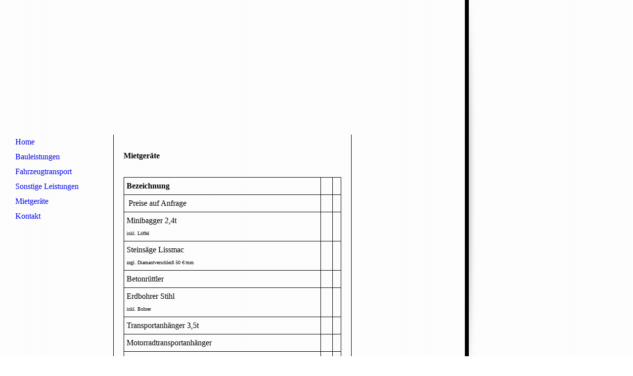

--- FILE ---
content_type: text/html; charset=utf-8
request_url: https://gwinner-bau.de/Mietgeraete
body_size: 21396
content:
<!DOCTYPE html><html><head><meta http-equiv="Content-Type" content="text/html; charset=UTF-8"><title>Gwinner Bau - Mietgeräte</title><meta name="description" content="Dienstleistungen im Bereich Hochbau, Tiefbau, Garten und Landschaftsbau (GaLaBau). Jetzt neu: Strahltechnik (www.gwinner-strahltechnik.de) und Fahrzeugtransort."><meta name="keywords" content="Gwinner Bau Hochbau Tiefbau Garten und Landschaftsbau GaLaBau Mauerwerkstrockenlegung Mainhardt Schwäbisch Hall Fahrzeugtransport Strahltechnik Strahlen Trockeneis Trockeneisstrahlen Glasperlenstrahlen Möbelstrahlen Nussschalenstrahlen Nussschalen"><link href="https://gwinner-bau.de/Mietgeraete" rel="canonical"><meta content="Gwinner Bau - Mietgeräte" property="og:title"><meta content="website" property="og:type"><meta content="https://gwinner-bau.de/Mietgeraete" property="og:url"><script>
              window.beng = window.beng || {};
              window.beng.env = {
                language: "en",
                country: "US",
                mode: "deploy",
                context: "page",
                pageId: "000001056902",
                skeletonId: "",
                scope: "HTO01FLQTCUF",
                isProtected: false,
                navigationText: "Mietgeräte",
                instance: "1",
                common_prefix: "https://homepagedesigner.telekom.de",
                design_common: "https://homepagedesigner.telekom.de/beng/designs/",
                design_template: "reseller/1000003/telekom_vox_101",
                path_design: "https://homepagedesigner.telekom.de/beng/designs/data/reseller/1000003/telekom_vox_101/",
                path_res: "https://homepagedesigner.telekom.de/res/",
                path_bengres: "https://homepagedesigner.telekom.de/beng/res/",
                masterDomain: "",
                preferredDomain: "",
                preprocessHostingUri: function(uri) {
                  
                    return uri || "";
                  
                },
                hideEmptyAreas: false
              };
            </script><script xmlns="http://www.w3.org/1999/xhtml" src="https://homepagedesigner.telekom.de/cm4all-beng-proxy/beng-proxy.js">;</script><link xmlns="http://www.w3.org/1999/xhtml" rel="stylesheet" href="https://homepagedesigner.telekom.de/.cm4all/e/static/3rdparty/font-awesome/css/font-awesome.min.css"></link><link rel="stylesheet" type="text/css" href="//homepagedesigner.telekom.de/.cm4all/res/static/libcm4all-js-widget/3.89.7/css/widget-runtime.css"/>

<link rel="stylesheet" type="text/css" href="//homepagedesigner.telekom.de/.cm4all/res/static/beng-editor/5.3.130/css/deploy.css"/>

<link rel="stylesheet" type="text/css" href="//homepagedesigner.telekom.de/.cm4all/res/static/libcm4all-js-widget/3.89.7/css/slideshow-common.css"/>

<script src="//homepagedesigner.telekom.de/.cm4all/res/static/jquery-1.7/jquery.js">;</script><script src="//homepagedesigner.telekom.de/.cm4all/res/static/prototype-1.7.3/prototype.js">;</script><script src="//homepagedesigner.telekom.de/.cm4all/res/static/jslib/1.4.1/js/legacy.js">;</script><script src="//homepagedesigner.telekom.de/.cm4all/res/static/libcm4all-js-widget/3.89.7/js/widget-runtime.js">;</script>

<script src="//homepagedesigner.telekom.de/.cm4all/res/static/libcm4all-js-widget/3.89.7/js/slideshow-common.js">;</script>

<script src="//homepagedesigner.telekom.de/.cm4all/res/static/beng-editor/5.3.130/js/deploy.js">;</script>

<script>
                (function() {
                  var mobileAgent = MobileBrowserSwitch.isMobileAgent(navigator.userAgent);
                  if (mobileAgent) {
                    var url = window.location.pathname;
                    if (url.endsWith("/")) {
                      url = url.substring(0, url.length - 1);
                    }
                    if (url.endsWith("/index.php")) {
                      url = url.substring(0, url.length - 10);
                    }
                    if (!/1,auth,8,1$/.test(url) && !/1%2Cauth%2C8%2C1$/.test(url)) {
                      url += "/mobile/";
                      window.location.pathname = url;
                    }
                  }
                })();
              </script><link xmlns="http://www.w3.org/1999/xhtml"  rel="stylesheet" type="text/css" href="https://homepagedesigner.telekom.de/.cm4all/designs/static/reseller/1000003/telekom_vox_101/1561385324.47/css/main.css"></link><!--[if IE 6]>
			<link rel="stylesheet" type="text/css" href="https://homepagedesigner.telekom.de/beng/designs/data/reseller/1000003/telekom_vox_101/css/ie6.css"/>
		<![endif]--><link href="/.cm4all/handler.php/vars.css?v=20230604095314" type="text/css" rel="stylesheet"><style type="text/css">.cm-logo {background-image: url("/.cm4all/sysdb.iproc/keyvisuals/1827681c42cb1c5452b7bbe050d787c795d7.png/scale_0_0/1827681c42cb1c5452b7bbe050d787c795d7.png");background-position: 19px 7px;
background-size: 445px 84px;
background-repeat: no-repeat;
      }</style><script type="text/javascript">window.cmLogoWidgetId = "CMTOI_cm4all_com_widgets_Logo_11109342";
            window.cmLogoGetCommonWidget = function (){
                return new cm4all.Common.Widget({
            base    : "/Mietgeraete",
            session : "",
            frame   : "",
            path    : "CMTOI_cm4all_com_widgets_Logo_11109342"
        })
            };
            window.logoConfiguration = {
                "cm-logo-x" : "19",
        "cm-logo-y" : "7",
        "cm-logo-v" : "1.0",
        "cm-logo-w" : "445",
        "cm-logo-h" : "84",
        "cm-logo-di" : "",
        "cm-logo-u" : "public-service://0/",
        "cm-logo-k" : "/.cm4all/sysdb/keyvisuals/1827681c42cb1c5452b7bbe050d787c795d7.png",
        "cm-logo-bc" : "",
        "cm-logo-ln" : "",
        "cm-logo-ln$" : "",
        "cm-logo-hi" : false
        ,
        _logoBaseUrl : "\/.cm4all\/sysdb.iproc\/keyvisuals\/1827681c42cb1c5452b7bbe050d787c795d7.png\/scale_0_0\/",
        _logoPath : "1827681c42cb1c5452b7bbe050d787c795d7.png"
        };
          jQuery(document).ready(function() {
            var logoElement = jQuery(".cm-logo");
            logoElement.attr("role", "img");
            logoElement.attr("tabindex", "0");
            logoElement.attr("aria-label", "logo");
          });
        </script><link rel="icon" href="data:;base64,iVBORw0KGgo="/><style id="cm_table_styles">
      /*CM1997687368929319648_begin*/
        #CM1997687368929319648_div {
          margin: 0;
          padding: 0;
          
            width: 100%;
            max-width: 100%;
          
        }
        #CM1997687368929319648 {
          border-spacing: 0px;
          
            width: 100%;
          
            margin: 10px 0;
          
            text-align: left;
          
            border: 1px solid #000000;
            width: 100%;
          
        }
        #CM1997687368929319648 tr.cm_table {
          
            vertical-align: top;
          
        }
        #CM1997687368929319648 td.cm_table {
            padding: 5px;
            
              border-right: 1px solid #000000;
              border-bottom: 1px solid #000000;
            
        }
        #CM1997687368929319648 tr.cm_table.cm_firstrow td.cm_table {
          border-top: 0;
        }
        #CM1997687368929319648 tr.cm_table.cm_lastrow td.cm_table {
          border-bottom: 0;
        }
        #CM1997687368929319648 td.cm_table.cm_firstcol {
          border-left: 0;
        }
        #CM1997687368929319648 td.cm_table.cm_lastcol {
          border-right: 0;
        }
      /*CM1997687368929319648_end*/
    </style><style id="cm_background_queries"></style><script type="application/x-cm4all-cookie-consent" data-code=""></script></head><body ondrop="return false;" class=" device-desktop cm-deploy cm-deploy-342 cm-deploy-4x"><div class="cm-background" data-cm-qa-bg="image"></div><div class="cm-background-video" data-cm-qa-bg="video"></div><div class="cm-background-effects" data-cm-qa-bg="effect"></div><div xmlns="http://www.w3.org/1999/xhtml" xmlns:c="http://cm4all.com/ng/widget" id="background_01"> </div><div xmlns="http://www.w3.org/1999/xhtml" xmlns:c="http://cm4all.com/ng/widget" id="page"><div id="page_inner"><div id="header"><div class="cm-kv-0 kv"><div id="background_03"> </div><div id="background_02"> </div></div><div id="logo" class="cm-logo"> </div><h1 style="top:208px;left:20.078125px;width:175px;height:29px;"> </h1><a class="cm_headerlink" style="display:block;" href="/"></a></div><div id="content_wrapper"><div id="content_left_wrapper"><div id="content_left"><div id="cm_navigation"><ul xmlns="" id="cm_mainnavigation"><li id="cm_navigation_pid_1056905"><a title="Home" href="/Home" class="cm_anchor">Home</a></li><li id="cm_navigation_pid_1056904"><a title="Bauleistungen" href="/Bauleistungen" class="cm_anchor">Bauleistungen</a></li><li id="cm_navigation_pid_3996093"><a title="Fahrzeugtransport" href="/Fahrzeugtransport" class="cm_anchor">Fahrzeugtransport</a></li><li id="cm_navigation_pid_1056903"><a title="Sonstige Leistungen" href="/Sonstige-Leistungen" class="cm_anchor">Sonstige Leistungen</a></li><li id="cm_navigation_pid_1056902" class="cm_current"><a title="Mietgeräte" href="/Mietgeraete" class="cm_anchor">Mietgeräte</a></li><li id="cm_navigation_pid_1056901"><a title="Kontakt" href="/Kontakt" class="cm_anchor">Kontakt</a></li></ul></div></div></div><div id="content_main_wrapper"><div id="content_main" data-cm-hintable="yes"><p xmlns="">        </p><h1 xmlns="">Mietgeräte</h1><p xmlns=""> </p><div xmlns="" id="CM1997687368929319648_div" style="overflow-x:auto;"><table id="CM1997687368929319648" class="cm_table"><tbody class="cm_table"><tr class="cm_table cm_firstrow"><td class="cm_table cm_firstcol"><p><strong>Bezeichnung</strong><br></p></td><td class="cm_table"><p> </p></td><td class="cm_table cm_lastcol"><p><br></p></td></tr><tr class="cm_table"><td class="cm_table cm_firstcol"><p> Preise auf Anfrage</p></td><td style="text-align: right;" class="cm_table"><p><br></p></td><td class="cm_table cm_lastcol"><p><br></p></td></tr><tr class="cm_table"><td class="cm_table cm_firstcol"><p>Minibagger 2,4t<br><span style="font-size: x-small;">inkl. Löffel</span><br></p></td><td style="text-align: right;" class="cm_table"><p> </p></td><td style="text-align: right;" class="cm_table cm_lastcol"><p><br></p></td></tr><tr class="cm_table"><td class="cm_table cm_firstcol"><p>Steinsäge Lissmac<br><span style="font-size: x-small;">zzgl. </span><span style="font-size: x-small;">Diamantverschleiß</span><span style="font-size: x-small;"> 50 €<span style="font-size: x-small;">/mm</span></span><br></p></td><td style="text-align: right;" class="cm_table"><p> </p></td><td style="text-align: right;" class="cm_table cm_lastcol"><p><br></p></td></tr><tr class="cm_table"><td class="cm_table cm_firstcol"><p>Betonrüttler<br></p></td><td style="text-align: right;" class="cm_table"><p> </p></td><td style="text-align: right;" class="cm_table cm_lastcol"><p><br></p></td></tr><tr class="cm_table"><td class="cm_table cm_firstcol"><p>Erdbohrer Stihl<br><span style="font-size: x-small;">inkl. Bohrer</span><br></p></td><td style="text-align: right;" class="cm_table"><p> </p></td><td style="text-align: right;" class="cm_table cm_lastcol"><p><br></p></td></tr><tr class="cm_table"><td class="cm_table cm_firstcol"><p>Transportanhänger 3,5t<br></p></td><td style="text-align: right;" class="cm_table"><p> </p></td><td style="text-align: right;" class="cm_table cm_lastcol"><p><br></p></td></tr><tr class="cm_table"><td class="cm_table cm_firstcol"><p>Motorradtransportanhänger<br></p></td><td style="text-align: right;" class="cm_table"><p> </p></td><td style="text-align: right;" class="cm_table cm_lastcol"><p><br></p></td></tr><tr class="cm_table"><td class="cm_table cm_firstcol"><p>Kernbohrgerät<br><span style="font-size: x-small;">zzgl. Bohrkronenverschleiß 60€/mm</span><br></p></td><td style="text-align: right;" class="cm_table"><p> </p></td><td style="text-align: right;" class="cm_table cm_lastcol"><p><br></p></td></tr><tr class="cm_table"><td class="cm_table cm_firstcol"><p>Stromerzeuger 6,0 KVA<br></p></td><td style="text-align: right;" class="cm_table"><p> </p></td><td style="text-align: right;" class="cm_table cm_lastcol"><p><br></p></td></tr><tr class="cm_table"><td class="cm_table cm_firstcol"><p>Stromerzeuger 2,5 KVA<br></p></td><td style="text-align: right;" class="cm_table"><p> </p></td><td style="text-align: right;" class="cm_table cm_lastcol"><p><br></p></td></tr><tr class="cm_table"><td class="cm_table cm_firstcol"><p>Meiselhammer ELU 7 kg<br><span style="font-size: x-small;">inkl. Meisel</span><br></p></td><td style="text-align: right;" class="cm_table"><p> </p></td><td style="text-align: right;" class="cm_table cm_lastcol"><p><br></p></td></tr><tr class="cm_table"><td class="cm_table cm_firstcol"><p>Meiselhammer Wacker 6,5 kg<br><span style="font-size: x-small;">inkl. Meisel</span><br></p></td><td style="text-align: right;" class="cm_table"><p> </p></td><td style="text-align: right;" class="cm_table cm_lastcol"><p><br></p></td></tr><tr class="cm_table"><td class="cm_table cm_firstcol"><p>Meiselhammer Wacker EH 23 25 kg<br><span style="font-size: x-small;">inkl. Meisel</span><br></p></td><td style="text-align: right;" class="cm_table"><p> </p></td><td style="text-align: right;" class="cm_table cm_lastcol"><p><br></p></td></tr><tr class="cm_table"><td class="cm_table cm_firstcol"><p>Bohr und Meiselhammer 6,5 kg<br><span style="font-size: x-small;">inkl. Bohrer und Meisel</span><br></p></td><td style="text-align: right;" class="cm_table"><p> </p></td><td style="text-align: right;" class="cm_table cm_lastcol"><p><br></p></td></tr><tr class="cm_table"><td class="cm_table cm_firstcol"><p>Bohr und Meiselhammer 4,5 kg<br><span style="font-size: x-small;">inkl. Bohrer und Meisel</span><br></p></td><td style="text-align: right;" class="cm_table"><p> </p></td><td style="text-align: right;" class="cm_table cm_lastcol"><p><br></p></td></tr><tr class="cm_table"><td class="cm_table cm_firstcol"><p>Bohrhammer Hilti TE2<br><span style="font-size: x-small;">inkl. Bohrer</span><br></p></td><td style="text-align: right;" class="cm_table"><p> </p></td><td style="text-align: right;" class="cm_table cm_lastcol"><p><br></p></td></tr><tr class="cm_table"><td class="cm_table cm_firstcol"><p>Rundumlaser<br><span style="font-size: x-small;">inkl. Stativ und Messlatte</span><br></p></td><td style="text-align: right;" class="cm_table"><p> </p></td><td style="text-align: right;" class="cm_table cm_lastcol"><p><br></p></td></tr><tr class="cm_table"><td class="cm_table cm_firstcol"><p>Radlader Liebherr 504 4,0t<br><span style="font-size: x-small;">inkl. Schlaufel und Gabel</span><br></p></td><td style="text-align: right;" class="cm_table"><p> </p></td><td style="text-align: right;" class="cm_table cm_lastcol"><p><br></p></td></tr><tr class="cm_table"><td class="cm_table cm_firstcol"><p>Rüttelplatte 710kg AVH 100/20<br></p></td><td style="text-align: right;" class="cm_table"><p> </p></td><td style="text-align: right;" class="cm_table cm_lastcol"><p><br></p></td></tr><tr class="cm_table"><td class="cm_table cm_firstcol"><p>Rüttelplatte WPU1550 110 kg<br></p></td><td style="text-align: right;" class="cm_table"><p> </p></td><td style="text-align: right;" class="cm_table cm_lastcol"><p><br></p></td></tr><tr class="cm_table"><td class="cm_table cm_firstcol"><p>Vulkolanplatte zur Rüttelplatte VC 17<br></p></td><td style="text-align: right;" class="cm_table"><p> </p></td><td style="text-align: right;" class="cm_table cm_lastcol"><p><br></p></td></tr><tr class="cm_table"><td class="cm_table cm_firstcol"><p>Rüttelplatte Bomag BP10/36 89 kg</p></td><td style="text-align: right;" class="cm_table"><p><br></p></td><td style="text-align: right;" class="cm_table cm_lastcol"><p><br></p></td></tr><tr class="cm_table"><td class="cm_table cm_firstcol"><p>Stampfer BS 60Y 65kg<br></p></td><td style="text-align: right;" class="cm_table"><p> </p></td><td style="text-align: right;" class="cm_table cm_lastcol"><p><br></p></td></tr><tr class="cm_table"><td class="cm_table cm_firstcol"><p>Alurammpen 2,8m<br></p></td><td style="text-align: right;" class="cm_table"><p> </p></td><td style="text-align: right;" class="cm_table cm_lastcol"><p><br></p></td></tr><tr class="cm_table"><td class="cm_table cm_firstcol"><p>Fugenschneider</p></td><td style="text-align: right;" class="cm_table"><p><br></p></td><td style="text-align: right;" class="cm_table cm_lastcol"><p><br></p></td></tr><tr class="cm_table cm_lastrow"><td class="cm_table cm_firstcol"><p>Kompressor AX 55<br></p></td><td style="text-align: right;" class="cm_table"><p> </p></td><td style="text-align: right;" class="cm_table cm_lastcol"><p><br></p></td></tr></tbody></table></div><p xmlns=""> </p><p xmlns=""> * alle Preise zzgl. gesetzlicher Mehwertsteuer. </p><p xmlns=""> </p><div xmlns="" id="cm_bottom_clearer" style="clear: both;" contenteditable="false"></div></div></div><div id="content_right_wrapper"><div id="content_right"><div id="widgetbar_page_1" data-cm-hintable="yes"><p xmlns=""> </p></div><div id="widgetbar_site_1" data-cm-hintable="yes"><p xmlns=""> </p><p xmlns=""> </p></div></div></div><div class="clearer"> </div><div id="background_04"> </div></div><div id="footer" data-cm-hintable="yes"><p xmlns="" style="text-align: center;"><a href="/Impressum" class="cm_anchor"> Impressum</a> </p></div></div></div><div class="cm_widget_anchor"><a name="TKOMSI_cm4all_com_widgets_CookiePolicy_25188937" id="widgetanchor_TKOMSI_cm4all_com_widgets_CookiePolicy_25188937"><!--cm4all.com.widgets.CookiePolicy--></a></div><script data-tracking="true" data-cookie-settings-enabled="false" src="https://homepagedesigner.telekom.de/.cm4all/widgetres.php/cm4all.com.widgets.CookiePolicy/show.js?v=3.3.29" defer="defer" id="cookieSettingsScript"></script><noscript ><div style="position:absolute;bottom:0;" id="statdiv"><img alt="" height="1" width="1" src="https://homepagedesigner.telekom.de/.cm4all/_pixel.img?site=1676902-ZkNFUK98&amp;page=pid_1056902&amp;path=%2FMietgeraete&amp;nt=Mietger%C3%A4te"/></div></noscript><script  type="text/javascript">//<![CDATA[
            document.body.insertAdjacentHTML('beforeend', '<div style="position:absolute;bottom:0;" id="statdiv"><img alt="" height="1" width="1" src="https://homepagedesigner.telekom.de/.cm4all/_pixel.img?site=1676902-ZkNFUK98&amp;page=pid_1056902&amp;path=%2FMietgeraete&amp;nt=Mietger%C3%A4te&amp;domain='+escape(document.location.hostname)+'&amp;ref='+escape(document.referrer)+'"/></div>');
        //]]></script><div style="display: none;" id="keyvisualWidgetVideosContainer"></div><style type="text/css">.cm-kv-0 {
background-color: transparent;
background-image: url("/.cm4all/sysdb.iproc/keyvisuals/kv_3.jpg/scale_0_0/kv_3.jpg");
background-position: 1px -1px;
background-size: 940px 241px;
background-repeat: no-repeat;
}
</style><style type="text/css">
			#keyvisual {
				overflow: hidden;
			}
			.kv-video-wrapper {
				width: 100%;
				height: 100%;
				position: relative;
			}
			</style><script type="text/javascript">
				jQuery(document).ready(function() {
					function moveTempVideos(slideshow, isEditorMode) {
						var videosContainer = document.getElementById('keyvisualWidgetVideosContainer');
						if (videosContainer) {
							while (videosContainer.firstChild) {
								var div = videosContainer.firstChild;
								var divPosition = div.className.substring('cm-kv-0-tempvideo-'.length);
								if (isEditorMode && parseInt(divPosition) > 1) {
									break;
								}
								videosContainer.removeChild(div);
								if (div.nodeType == Node.ELEMENT_NODE) {
									var pos = '';
									if (slideshow) {
										pos = '-' + divPosition;
									}
									var kv = document.querySelector('.cm-kv-0' + pos);
									if (kv) {
										if (!slideshow) {
											var wrapperDiv = document.createElement("div"); 
											wrapperDiv.setAttribute("class", "kv-video-wrapper");
											kv.insertBefore(wrapperDiv, kv.firstChild);
											kv = wrapperDiv;
										}
										while (div.firstChild) {
											kv.appendChild(div.firstChild);
										}
										if (!slideshow) {
											break;
										}
									}
								}
							}
						}
					}

					function kvClickAction(mode, href) {
						if (mode == 'internal') {
							if (!window.top.syntony || !/_home$/.test(window.top.syntony.bifmState)) {
								window.location.href = href;
							}
						} else if (mode == 'external') {
							var a = document.createElement('a');
							a.href = href;
							a.target = '_blank';
							a.rel = 'noreferrer noopener';
							a.click();
						}
					}

					var keyvisualElement = jQuery("[cm_type=keyvisual]");
					if(keyvisualElement.length == 0){
						keyvisualElement = jQuery("#keyvisual");
					}
					if(keyvisualElement.length == 0){
						keyvisualElement = jQuery("[class~=cm-kv-0]");
					}
				
						keyvisualElement.attr("role", "img");
						keyvisualElement.attr("tabindex", "0");
						keyvisualElement.attr("aria-label", "hauptgrafik");
					
					moveTempVideos(false, false);
					var video = document.querySelector('#keyvisual video');
					if (video) {
						video.play();
					}
				
			});
		</script></body></html>
